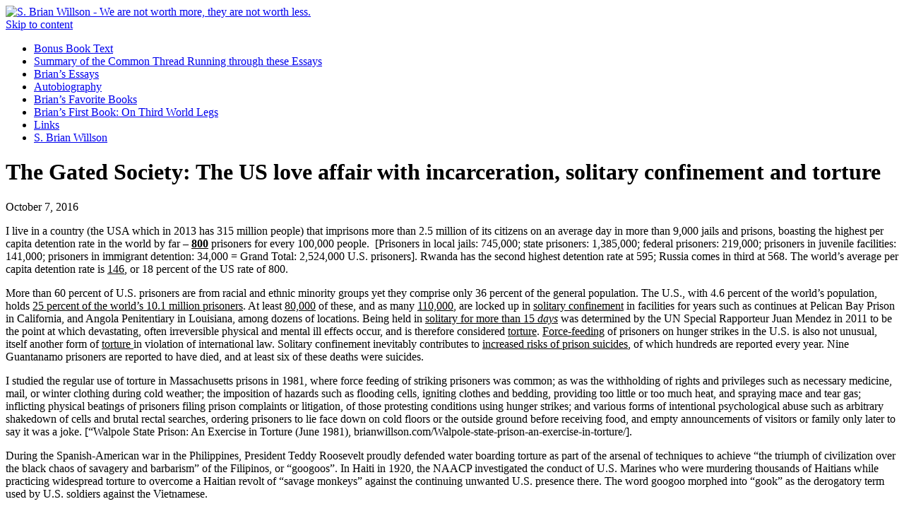

--- FILE ---
content_type: text/html; charset=UTF-8
request_url: https://www.brianwillson.com/the-gated-society-the-us-love-affair-with-incarceration-solitary-confinement-and-torture/
body_size: 7168
content:
<!DOCTYPE html PUBLIC "-//W3C//DTD XHTML 1.0 Transitional//EN" "http://www.w3.org/TR/xhtml1/DTD/xhtml1-transitional.dtd">
<html xmlns="http://www.w3.org/1999/xhtml" lang="en-US" xmlns:og="http://ogp.me/ns#" xmlns:fb="http://ogp.me/ns/fb#">
<head profile="http://gmpg.org/xfn/11">
	<title>The Gated Society: The US love affair with incarceration, solitary confinement and torture | S. Brian Willson</title>
	<meta http-equiv="content-type" content="text/html; charset=UTF-8" />
	<link rel="stylesheet" type="text/css" href="https://www.brianwillson.com/wordpress/wp-content/themes/straightforward/style.css" />
<meta name='robots' content='max-image-preview:large' />
<link rel='dns-prefetch' href='//s.w.org' />
<link rel="alternate" type="application/rss+xml" title="S. Brian Willson &raquo; The Gated Society: The US love affair with incarceration, solitary confinement and torture Comments Feed" href="https://www.brianwillson.com/the-gated-society-the-us-love-affair-with-incarceration-solitary-confinement-and-torture/feed/" />
		<script type="text/javascript">
			window._wpemojiSettings = {"baseUrl":"https:\/\/s.w.org\/images\/core\/emoji\/13.0.1\/72x72\/","ext":".png","svgUrl":"https:\/\/s.w.org\/images\/core\/emoji\/13.0.1\/svg\/","svgExt":".svg","source":{"concatemoji":"https:\/\/www.brianwillson.com\/wordpress\/wp-includes\/js\/wp-emoji-release.min.js?ver=5.7.14"}};
			!function(e,a,t){var n,r,o,i=a.createElement("canvas"),p=i.getContext&&i.getContext("2d");function s(e,t){var a=String.fromCharCode;p.clearRect(0,0,i.width,i.height),p.fillText(a.apply(this,e),0,0);e=i.toDataURL();return p.clearRect(0,0,i.width,i.height),p.fillText(a.apply(this,t),0,0),e===i.toDataURL()}function c(e){var t=a.createElement("script");t.src=e,t.defer=t.type="text/javascript",a.getElementsByTagName("head")[0].appendChild(t)}for(o=Array("flag","emoji"),t.supports={everything:!0,everythingExceptFlag:!0},r=0;r<o.length;r++)t.supports[o[r]]=function(e){if(!p||!p.fillText)return!1;switch(p.textBaseline="top",p.font="600 32px Arial",e){case"flag":return s([127987,65039,8205,9895,65039],[127987,65039,8203,9895,65039])?!1:!s([55356,56826,55356,56819],[55356,56826,8203,55356,56819])&&!s([55356,57332,56128,56423,56128,56418,56128,56421,56128,56430,56128,56423,56128,56447],[55356,57332,8203,56128,56423,8203,56128,56418,8203,56128,56421,8203,56128,56430,8203,56128,56423,8203,56128,56447]);case"emoji":return!s([55357,56424,8205,55356,57212],[55357,56424,8203,55356,57212])}return!1}(o[r]),t.supports.everything=t.supports.everything&&t.supports[o[r]],"flag"!==o[r]&&(t.supports.everythingExceptFlag=t.supports.everythingExceptFlag&&t.supports[o[r]]);t.supports.everythingExceptFlag=t.supports.everythingExceptFlag&&!t.supports.flag,t.DOMReady=!1,t.readyCallback=function(){t.DOMReady=!0},t.supports.everything||(n=function(){t.readyCallback()},a.addEventListener?(a.addEventListener("DOMContentLoaded",n,!1),e.addEventListener("load",n,!1)):(e.attachEvent("onload",n),a.attachEvent("onreadystatechange",function(){"complete"===a.readyState&&t.readyCallback()})),(n=t.source||{}).concatemoji?c(n.concatemoji):n.wpemoji&&n.twemoji&&(c(n.twemoji),c(n.wpemoji)))}(window,document,window._wpemojiSettings);
		</script>
		<style type="text/css">
img.wp-smiley,
img.emoji {
	display: inline !important;
	border: none !important;
	box-shadow: none !important;
	height: 1em !important;
	width: 1em !important;
	margin: 0 .07em !important;
	vertical-align: -0.1em !important;
	background: none !important;
	padding: 0 !important;
}
</style>
	<link rel='stylesheet' id='wp-block-library-css'  href='https://www.brianwillson.com/wordpress/wp-includes/css/dist/block-library/style.min.css?ver=5.7.14' type='text/css' media='all' />
<link rel="https://api.w.org/" href="https://www.brianwillson.com/wp-json/" /><link rel="alternate" type="application/json" href="https://www.brianwillson.com/wp-json/wp/v2/posts/1028" /><link rel="EditURI" type="application/rsd+xml" title="RSD" href="https://www.brianwillson.com/wordpress/xmlrpc.php?rsd" />
<link rel="wlwmanifest" type="application/wlwmanifest+xml" href="https://www.brianwillson.com/wordpress/wp-includes/wlwmanifest.xml" /> 
<meta name="generator" content="WordPress 5.7.14" />
<link rel="canonical" href="https://www.brianwillson.com/the-gated-society-the-us-love-affair-with-incarceration-solitary-confinement-and-torture/" />
<link rel='shortlink' href='https://www.brianwillson.com/?p=1028' />
<link rel="alternate" type="application/json+oembed" href="https://www.brianwillson.com/wp-json/oembed/1.0/embed?url=https%3A%2F%2Fwww.brianwillson.com%2Fthe-gated-society-the-us-love-affair-with-incarceration-solitary-confinement-and-torture%2F" />
<link rel="alternate" type="text/xml+oembed" href="https://www.brianwillson.com/wp-json/oembed/1.0/embed?url=https%3A%2F%2Fwww.brianwillson.com%2Fthe-gated-society-the-us-love-affair-with-incarceration-solitary-confinement-and-torture%2F&#038;format=xml" />
<!-- START - Wonderm00n's Simple Facebook Open Graph Tags -->
<meta property="og:locale" content="en_US" />
<meta property="og:site_name" content="S. Brian Willson" />
<meta property="og:title" content="The Gated Society: The US love affair with incarceration, solitary confinement and torture" />
<meta property="og:url" content="https://www.brianwillson.com/the-gated-society-the-us-love-affair-with-incarceration-solitary-confinement-and-torture/" />
<meta property="og:type" content="article" />
<meta property="og:description" content="I live in a country (the USA which in 2013 has 315 million people) that imprisons more than 2.5 million of its citizens on an average day in more than 9,000 jails and prisons, boasting the highest per capita detention rate in the world by far – 800 prisoners for every 100,000 people.  [Prisoners" />
<!-- END - Wonderm00n's Simple Facebook Open Graph Tags -->
	<link rel="alternate" type="application/rss+xml" href="https://www.brianwillson.com/feed/" title="S. Brian Willson latest posts" />
	<link rel="alternate" type="application/rss+xml" href="https://www.brianwillson.com/comments/feed/" title="S. Brian Willson latest comments" />
	<link rel="pingback" href="https://www.brianwillson.com/wordpress/xmlrpc.php" />
</head>

<body class="wordpress y2026 m02 d03 h07 single postid-1028 s-y2016 s-m10 s-d07 s-h06 s-category-blog s-category-the-most-dangerous-of-rogue-nations-the-united-states s-category-challenging_traditiona
l_patriotism s-author-brian">

<div id="wrapper" class="hfeed">

	<div id="header">
	<a href="https://www.brianwillson.com"><img src="https://www.brianwillson.com/wordpress/wp-content/themes/straightforward/images/logo.gif" width="572" height="123" alt="S. Brian Willson - We are not worth more, they are not worth less." /></a>
	</div><!--  #header -->

	<div id="access">
		<div class="skip-link"><a href="#content" title="Skip to content">Skip to content</a></div>
		<div id="menu"><ul><li class="page_item page-item-108"><a href="https://www.brianwillson.com/bonus-book-text/">Bonus Book Text</a></li><li class="page_item page-item-114"><a href="https://www.brianwillson.com/summary-of-the-common-thread-running-through-these-essays/">Summary of the Common Thread Running through these Essays</a></li><li class="page_item page-item-159"><a href="https://www.brianwillson.com/essays/">Brian&#8217;s Essays</a></li><li class="page_item page-item-99"><a href="https://www.brianwillson.com/autobiography/">Autobiography</a></li><li class="page_item page-item-119"><a href="https://www.brianwillson.com/brians-favorite-books/">Brian&#8217;s Favorite Books</a></li><li class="page_item page-item-327"><a href="https://www.brianwillson.com/on-third-world-legs/">Brian&#8217;s First Book: On Third World Legs</a></li><li class="page_item page-item-100"><a href="https://www.brianwillson.com/links/">Links</a></li><li class="page_item page-item-125"><a href="https://www.brianwillson.com/s-brian-willson/">S. Brian Willson</a></li></ul></div>
	</div><!-- #access -->
	
	

	<div id="container">
		<div id="content">


			<div id="post-1028" class="hentry p1 post publish author-brian category-blog category-the-most-dangerous-of-rogue-nations-the-united-states category-challenging_traditiona
l_patriotism untagged y2016 m10 d07 h06">
				<h1 class="entry-title">The Gated Society: The US love affair with incarceration, solitary confinement and torture</h1>
				October 7, 2016				<div class="entry-content">
<p>I live in a country (the USA which in 2013 has 315 million people) that imprisons more than 2.5 million of its citizens on an average day in more than 9,000 jails and prisons, boasting the highest per capita detention rate in the world by far – <strong><span style="text-decoration: underline;">800</span></strong> prisoners for every 100,000 people.  [Prisoners in local jails: 745,000; state prisoners: 1,385,000; federal prisoners: 219,000; prisoners in juvenile facilities: 141,000; prisoners in immigrant detention: 34,000 = Grand Total: 2,524,000 U.S. prisoners]. Rwanda has the second highest detention rate at 595; Russia comes in third at 568. The world’s average per capita detention rate is <span style="text-decoration: underline;">146</span>, or 18 percent of the US rate of 800.</p>
<p>More than 60 percent of U.S. prisoners are from racial and ethnic minority groups yet they comprise only 36 percent of the general population. The U.S., with 4.6 percent of the world’s population, holds <span style="text-decoration: underline;">25 percent of the world’s 10.1 million prisoners</span>. At least <span style="text-decoration: underline;">80,000</span> of these, and as many <span style="text-decoration: underline;">110,000</span>, are locked up in <span style="text-decoration: underline;">solitary confinement</span> in facilities for years such as continues at Pelican Bay Prison in California, and Angola Penitentiary in Louisiana, among dozens of locations. Being held in <span style="text-decoration: underline;">solitary for more than 15 <em>days</em></span> was determined by the UN Special Rapporteur Juan Mendez in 2011 to be the point at which devastating, often irreversible physical and mental ill effects occur, and is therefore considered <span style="text-decoration: underline;">torture</span>. <span style="text-decoration: underline;">Force-feeding</span> of prisoners on hunger strikes in the U.S. is also not unusual, itself another form of <span style="text-decoration: underline;">torture </span>in violation of international law. Solitary confinement inevitably contributes to <span style="text-decoration: underline;">increased risks of prison suicides</span>, of which hundreds are reported every year. Nine Guantanamo prisoners are reported to have died, and at least six of these deaths were suicides.</p>
<p>I studied the regular use of torture in Massachusetts prisons in 1981, where force feeding of striking prisoners was common; as was the withholding of rights and privileges such as necessary medicine, mail, or winter clothing during cold weather; the imposition of hazards such as flooding cells, igniting clothes and bedding, providing too little or too much heat, and spraying mace and tear gas; inflicting physical beatings of prisoners filing prison complaints or litigation, of those protesting conditions using hunger strikes; and various forms of intentional psychological abuse such as arbitrary shakedown of cells and brutal rectal searches, ordering prisoners to lie face down on cold floors or the outside ground before receiving food, and empty announcements of visitors or family only later to say it was a joke. [“Walpole State Prison: An Exercise in Torture (June 1981), brianwillson.com/Walpole-state-prison-an-exercise-in-torture/].</p>
<p>During the Spanish-American war in the Philippines, President Teddy Roosevelt proudly defended water boarding torture as part of the arsenal of techniques to achieve “the triumph of civilization over the black chaos of savagery and barbarism” of the Filipinos, or “googoos”. In Haiti in 1920, the NAACP investigated the conduct of U.S. Marines who were murdering thousands of Haitians while practicing widespread torture to overcome a Haitian revolt of “savage monkeys” against the continuing unwanted U.S. presence there. The word googoo morphed into “gook” as the derogatory term used by U.S. soldiers against the Vietnamese.</p>
<p>In 1931 President Hoover’s Wickersham Report (National Commission on Law Observance and Enforcement) concluded that the use of torture (intentional infliction of various methods of pain and suffering) was “widespread” throughout the <em>entire</em> U.S. criminal justice system. The U.S. school of the Americas has been teaching torture (“interrogation”) to Latin American military personnel since 1946.</p>
<p>Torture IS U.S. policy.</p>

				</div>
				<div class="entry-meta">
					This entry was written by <span class="author vcard"><a class="url fn n" href="https://www.brianwillson.com/author/brian/" title="View all posts by brian">brian</a></span>, posted on <abbr class="published" title="2016-10-07T14:41:05-0700"> at 2:41 pm</abbr>, filed under <a href="https://www.brianwillson.com/category/blog/" rel="category tag">Brian's Blog</a>, <a href="https://www.brianwillson.com/category/the-most-dangerous-of-rogue-nations-the-united-states/" rel="category tag">The Most Dangerous of Rogue Nations: The United States</a>, <a href="https://www.brianwillson.com/category/the-most-dangerous-of-rogue-nations-the-united-states/challenging_traditional_patriotism/" rel="category tag">Challenging Traditional Patriotism</a>. Bookmark the <a href="https://www.brianwillson.com/the-gated-society-the-us-love-affair-with-incarceration-solitary-confinement-and-torture/" title="Permalink to The Gated Society: The US love affair with incarceration, solitary confinement and torture" rel="bookmark">permalink</a>. Follow any comments here with the <a href="https://www.brianwillson.com/the-gated-society-the-us-love-affair-with-incarceration-solitary-confinement-and-torture/feed/" title="Comments RSS to The Gated Society: The US love affair with incarceration, solitary confinement and torture" rel="alternate" type="application/rss+xml">RSS feed for this post</a>.
					<a class="comment-link" href="#respond" title="Post a comment">Post a comment</a> or leave a trackback: <a class="trackback-link" href="https://www.brianwillson.com/the-gated-society-the-us-love-affair-with-incarceration-solitary-confinement-and-torture/trackback/" title="Trackback URL for your post" rel="trackback">Trackback URL</a>.
				</div>
			</div><!-- .post -->

<br class="clear" />

			<div id="comments">


				<div id="comments-list" class="comments">
					<h3><span>2</span> Comments</h3>

					<ol>
						<li id="comment-37015" class="comment c0 c-y2022 c-m05 c-d19 c-h16 alt">
							<div class="comment-author vcard"><img alt='' src='https://secure.gravatar.com/avatar/077a63e182c72a9ce196c84a3212b054?s=32&#038;d=mm&#038;r=g' srcset='https://secure.gravatar.com/avatar/077a63e182c72a9ce196c84a3212b054?s=64&#038;d=mm&#038;r=g 2x' class='photo avatar avatar-32 photo' height='32' width='32' loading='lazy'/> <span class="fn n"><a href='https://hdsexvideoz.com/' rel='external nofollow ugc' class='url url'>有名な5</a></span></div>
							<div class="comment-meta">Posted May 20, 2022 at 12:14 am <span class="meta-sep">|</span> <a href="#comment-37015" title="Permalink to this comment">Permalink</a></div>
							<p>Here we are provide updated news on daily base which you can read just follow the link <a href="https://famousfor5.com/" rel="nofollow ugc"> </a><a href="https://famousfor5.com/" rel="nofollow ugc">https://famousfor5.com/</a>  and be updated</p>
						</li>
						<li id="comment-37143" class="comment c1 c-y2022 c-m06 c-d28 c-h20">
							<div class="comment-author vcard"><img alt='' src='https://secure.gravatar.com/avatar/11ce21270f1eae5cbf9d059683a70548?s=32&#038;d=mm&#038;r=g' srcset='https://secure.gravatar.com/avatar/11ce21270f1eae5cbf9d059683a70548?s=64&#038;d=mm&#038;r=g 2x' class='photo avatar avatar-32 photo' height='32' width='32' loading='lazy'/> <span class="fn n"><a href='https://www.linkedin.com/in/shawn-defoe-8ab68910/' rel='external nofollow ugc' class='url url'>johnden</a></span></div>
							<div class="comment-meta">Posted June 29, 2022 at 4:53 am <span class="meta-sep">|</span> <a href="#comment-37143" title="Permalink to this comment">Permalink</a></div>
							<p>Registered Investment Advisor (RIA) is a person or an organization who gives investment advice to individuals. RIAs have a fiduciary duty towards their clients to give financial advice in the best interest of their clients. RIAs are registered with Securities and Exchange Board of India (SEBI), a market regulator. They have more obligations towards their customers than mutual fund distributors.Visit <a href="https://www.linkedin.com/in/shawn-defoe-8ab68910/" rel="nofollow ugc">https://www.linkedin.com/in/shawn-defoe-8ab68910/</a></p>
						</li>

					</ol>
				</div><!-- #comments-list .comments -->


				<div id="respond">
					<h3>Post a Comment</h3>

					<div class="formcontainer">	
						<form id="commentform" action="https://www.brianwillson.com/wordpress/wp-comments-post.php" method="post">


							<p id="comment-notes">Your email is <em>never</em> shared. Required fields are marked <span class="required">*</span></p>

							<div class="form-label"><label for="author">Name</label> <span class="required">*</span></div>
							<div class="form-input"><input id="author" name="author" class="text required" type="text" value="" size="30" maxlength="50" tabindex="3" /></div>

							<div class="form-label"><label for="email">Email</label> <span class="required">*</span></div>
							<div class="form-input"><input id="email" name="email" class="text required" type="text" value="" size="30" maxlength="50" tabindex="4" /></div>

							<div class="form-label"><label for="url">Website</label></div>
							<div class="form-input"><input id="url" name="url" class="text" type="text" value="" size="30" maxlength="50" tabindex="5" /></div>


							<div class="form-label"><label for="comment">Comment</label></div>
							<div class="form-textarea"><textarea id="comment" name="comment" class="text required" cols="45" rows="8" tabindex="6"></textarea></div>

							<div class="form-submit"><input id="submit" name="submit" class="button" type="submit" value="Post Comment" tabindex="7" /><input type="hidden" name="comment_post_ID" value="1028" /></div>

							<div class="form-option"><p style="display: none;"><input type="hidden" id="akismet_comment_nonce" name="akismet_comment_nonce" value="ef6023bab3" /></p></div>

						</form><!-- #commentform -->
					</div><!-- .formcontainer -->

				</div><!-- #respond -->

			</div><!-- #comments -->

		</div><!-- #content -->
	</div><!-- #container -->

	<div id="primary" class="sidebar">
	
	<div style="text-align: center; margin-bottom: 25px;">
	<a href="https://secure.pmpress.org/index.php?l=product_detail&p=330" target="_blank"><img src="http://www.brianwillson.com/wordpress/wp-content/uploads/2012/09/detail_330_f_blood_final.jpg" width="167" height="250" alt="Blood on the Tracks" title="Blood on the Tracks" style="border: 1px solid #999;" /></a>
	<p><strong>Click on book to purchase:<br>50% off until 12/31/12<br>(coupon code "Holiday")</strong></p>
	<div id="fb-root"></div><script src="http://connect.facebook.net/en_US/all.js#appId=214182465268783&amp;xfbml=1"></script><fb:like href="http://www.facebook.com/Blood.on.Tracks" send="false" width="180" show_faces="false" font=""></fb:like>
			
	</div>
	
		<ul class="xoxo">
			<li id="search">
				<h3><label for="s">Search</label></h3>
				<form id="searchform" class="blog-search" method="get" action="https://www.brianwillson.com">
					<div>
						<input id="s" name="s" type="text" class="text" value="" size="10" tabindex="1" />
						<input type="submit" class="button" value="Find" tabindex="2" />
					</div>
				</form>
			</li>
			<li id="pages">
				<h3>Pages</h3>
				<ul>
				<li><a href="https://www.brianwillson.com">Home</a></li>
				<li class="page_item page-item-99"><a href="https://www.brianwillson.com/autobiography/">Autobiography</a></li>
<li class="page_item page-item-119"><a href="https://www.brianwillson.com/brians-favorite-books/">Brian&#8217;s Favorite Books</a></li>
<li class="page_item page-item-327"><a href="https://www.brianwillson.com/on-third-world-legs/">Brian&#8217;s First Book: On Third World Legs</a></li>
<li class="page_item page-item-100"><a href="https://www.brianwillson.com/links/">Links</a></li>
				<li><a href="mailto:postmaster@brianwillson.com">Email Brian</a></li>
				</ul>
			</li>
			
			<li id="essays">
				<h3>Brian's Essays</h3>
				<ul>
				<li><a href="https://www.brianwillson.com/summary-of-the-common-thread-running-through-these-essays/">Thematic Summary</a></li>
					<li class="cat-item cat-item-29"><a href="https://www.brianwillson.com/category/the-most-dangerous-of-rogue-nations-the-united-states/">The Most Dangerous of Rogue Nations: The United States</a>
</li>
	<li class="cat-item cat-item-25"><a href="https://www.brianwillson.com/category/envisioning-nonviolent-revolutionary-alternatives/">Envisioning Nonviolent Revolutionary Alternatives</a>
</li>
	<li class="cat-item cat-item-6"><a href="https://www.brianwillson.com/category/philosophy_religion__ecology/">Philosophy, Religion &amp; Ecology</a>
</li>
				<li><a href="https://www.brianwillson.com/essays/">All Essays by Title and Date</a></li>
				</ul>
			</li>

			<li id="categories">
				<h3>Blog Archive</h3>
				<ul>
					<li><a href='https://www.brianwillson.com/2021/06/?cat=31'>June 2021</a></li>
	<li><a href='https://www.brianwillson.com/2021/04/?cat=31'>April 2021</a></li>
	<li><a href='https://www.brianwillson.com/2021/03/?cat=31'>March 2021</a></li>
	<li><a href='https://www.brianwillson.com/2021/02/?cat=31'>February 2021</a></li>
	<li><a href='https://www.brianwillson.com/2020/01/?cat=31'>January 2020</a></li>
	<li><a href='https://www.brianwillson.com/2019/11/?cat=31'>November 2019</a></li>
	<li><a href='https://www.brianwillson.com/2019/08/?cat=31'>August 2019</a></li>
	<li><a href='https://www.brianwillson.com/2019/01/?cat=31'>January 2019</a></li>
	<li><a href='https://www.brianwillson.com/2018/12/?cat=31'>December 2018</a></li>
	<li><a href='https://www.brianwillson.com/2017/06/?cat=31'>June 2017</a></li>
	<li><a href='https://www.brianwillson.com/2016/12/?cat=31'>December 2016</a></li>
	<li><a href='https://www.brianwillson.com/2016/11/?cat=31'>November 2016</a></li>
	<li><a href='https://www.brianwillson.com/2016/10/?cat=31'>October 2016</a></li>
	<li><a href='https://www.brianwillson.com/2016/03/?cat=31'>March 2016</a></li>
	<li><a href='https://www.brianwillson.com/2016/02/?cat=31'>February 2016</a></li>
	<li><a href='https://www.brianwillson.com/2016/01/?cat=31'>January 2016</a></li>
	<li><a href='https://www.brianwillson.com/2015/11/?cat=31'>November 2015</a></li>
	<li><a href='https://www.brianwillson.com/2015/10/?cat=31'>October 2015</a></li>
	<li><a href='https://www.brianwillson.com/2015/09/?cat=31'>September 2015</a></li>
	<li><a href='https://www.brianwillson.com/2015/08/?cat=31'>August 2015</a></li>
	<li><a href='https://www.brianwillson.com/2015/04/?cat=31'>April 2015</a></li>
	<li><a href='https://www.brianwillson.com/2014/12/?cat=31'>December 2014</a></li>
	<li><a href='https://www.brianwillson.com/2014/10/?cat=31'>October 2014</a></li>
	<li><a href='https://www.brianwillson.com/2014/05/?cat=31'>May 2014</a></li>
	<li><a href='https://www.brianwillson.com/2014/03/?cat=31'>March 2014</a></li>
	<li><a href='https://www.brianwillson.com/2013/12/?cat=31'>December 2013</a></li>
	<li><a href='https://www.brianwillson.com/2013/11/?cat=31'>November 2013</a></li>
	<li><a href='https://www.brianwillson.com/2013/08/?cat=31'>August 2013</a></li>
	<li><a href='https://www.brianwillson.com/2013/07/?cat=31'>July 2013</a></li>
	<li><a href='https://www.brianwillson.com/2013/06/?cat=31'>June 2013</a></li>
	<li><a href='https://www.brianwillson.com/2013/05/?cat=31'>May 2013</a></li>
	<li><a href='https://www.brianwillson.com/2013/04/?cat=31'>April 2013</a></li>
	<li><a href='https://www.brianwillson.com/2013/02/?cat=31'>February 2013</a></li>
	<li><a href='https://www.brianwillson.com/2013/01/?cat=31'>January 2013</a></li>
	<li><a href='https://www.brianwillson.com/2012/12/?cat=31'>December 2012</a></li>
	<li><a href='https://www.brianwillson.com/2012/11/?cat=31'>November 2012</a></li>
	<li><a href='https://www.brianwillson.com/2012/10/?cat=31'>October 2012</a></li>
	<li><a href='https://www.brianwillson.com/2012/09/?cat=31'>September 2012</a></li>
	<li><a href='https://www.brianwillson.com/2012/08/?cat=31'>August 2012</a></li>
	<li><a href='https://www.brianwillson.com/2012/07/?cat=31'>July 2012</a></li>
	<li><a href='https://www.brianwillson.com/2012/06/?cat=31'>June 2012</a></li>
	<li><a href='https://www.brianwillson.com/2012/01/?cat=31'>January 2012</a></li>
	<li><a href='https://www.brianwillson.com/2011/02/?cat=31'>February 2011</a></li>
	<li><a href='https://www.brianwillson.com/2010/12/?cat=31'>December 2010</a></li>
	<li><a href='https://www.brianwillson.com/2010/04/?cat=31'>April 2010</a></li>
	<li><a href='https://www.brianwillson.com/2010/02/?cat=31'>February 2010</a></li>
	<li><a href='https://www.brianwillson.com/2010/01/?cat=31'>January 2010</a></li>
	<li><a href='https://www.brianwillson.com/2009/10/?cat=31'>October 2009</a></li>
	<li><a href='https://www.brianwillson.com/2009/08/?cat=31'>August 2009</a></li>
	<li><a href='https://www.brianwillson.com/2009/07/?cat=31'>July 2009</a></li>
	<li><a href='https://www.brianwillson.com/2009/06/?cat=31'>June 2009</a></li>
	<li><a href='https://www.brianwillson.com/2009/05/?cat=31'>May 2009</a></li>
				</ul>
			</li>

		</ul>
	</div><!-- #primary .sidebar -->

	<div id="secondary" class="sidebar">
				<ul class="xoxo">
				<li id="rss-links">
				<h3>RSS Feeds</h3>
				<ul>
					<li><a href="https://www.brianwillson.com/feed/" title="S. Brian Willson latest posts" rel="alternate" type="application/rss+xml">All posts</a></li>
					<li><a href="https://www.brianwillson.com/comments/feed/" title="S. Brian Willson latest comments" rel="alternate" type="application/rss+xml">All comments</a></li>
				</ul>
			</li>

		</ul>
	</div><!-- #secondary .sidebar -->
	<div id="footer">
		
    <!--    Please think very carefully before removing the WordPress and theme link from this file
            If you had spent time developing a theme, would you want people to remove your credit?     --!>

                <span id="generator-link">Blogging <i>avec</i> <a href="http://wordpress.org/" title="WordPress" rel="generator">WordPress</a></span>
		<span class="meta-sep">|</span>
		<span id="theme-link"><a href="http://www.mskempster.com/straightforward">Straightforward</a> theme by <a href="http://www.mskempster.com">Matthew Kempster</a></span>
	</div><!-- #footer -->

</div><!-- #wrapper .hfeed -->

<script type='text/javascript' src='https://www.brianwillson.com/wordpress/wp-includes/js/wp-embed.min.js?ver=5.7.14' id='wp-embed-js'></script>
<div style="display: none;">
<a title="Real Time Web Analytics" href="http://getclicky.com/111066"><img alt="Real Time Web Analytics" src="http://static.getclicky.com/media/links/badge.gif" border="0" /></a>
<script src="http://static.getclicky.com/js" type="text/javascript"></script>
<script type="text/javascript">clicky.init(111066);</script>
<noscript><p><img alt="Clicky" width="1" height="1" src="http://static.getclicky.com/111066ns.gif" /></p></noscript>
</div>
</body>
</html><script></script>